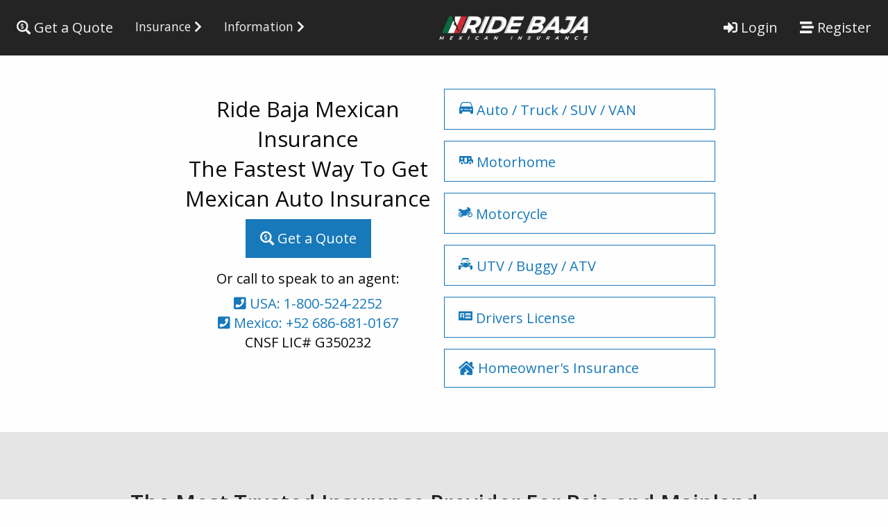

--- FILE ---
content_type: text/html; charset=UTF-8
request_url: https://ridebaja.com/?fbclid=IwAR0Ei5qvfxb260O6vVE7-9hiMEK3fpW1spLAqOIiZnCJzpaoIieP30kDTXE
body_size: 7803
content:
<!doctype html>
<html lang="en">
    <head>
        <meta charset="utf-8">
        <meta http-equiv="X-UA-Compatible" content="IE=edge">
        <meta name="viewport" content="width=device-width, initial-scale=1">

        

<meta name="description" content="The fastest way to buy Mexican auto insurance.   We offer great rates on Mexican insurance for cars, trucks, SUV's, motorcycles, RV's, UTVs.  Call us now to get covered.  1-800-524-2252">
<meta name="keywords" content="Mexican Auto Insurance, Mexico Insurance, Mexico Auto Insurance Online, Mexico Car Insurance, Insurance for Mexico, Mexico Motorcycle Insurance, Mexico UTV Insurance">

<meta property="og:image" content="/images/banner.png">
<meta property="og:image:width" content="301">
<meta property="og:image:height" content="80">
<meta property="og:title" content="Ride Baja Mexican Insurance | Best Mexican Auto Insurance Online">
<meta property="og:description" content="The fastest way to buy Mexican auto insurance.   We offer great rates on Mexican insurance for cars, trucks, SUV's, motorcycles, RV's, UTVs.  Call us now to get covered.  1-800-524-2252">
<meta property="og:url" content="https://ridebaja.com">

<script type="text/javascript">
	var Tawk_API = Tawk_API || {},
	Tawk_LoadStart = new Date();
	(function() {
	var s1 = document.createElement("script"),
		s0 = document.getElementsByTagName("script")[0];
	s1.async = true;
	s1.src = "https://embed.tawk.to/5d2a3314bfcb827ab0cba3bb/default";
	s1.charset = "UTF-8";
	s1.setAttribute("crossorigin", "*");
	s0.parentNode.insertBefore(s1, s0);
	})();
</script>
       
        <title>Ride Baja Mexican Insurance | Fastest Mexican Auto Insurance Online</title>

        
        <meta name="csrf-token" content="zvDOrWVvHRnFVFGjqgvjyIW8F2dg63Wl0WsVp66g">
        <link href="/css/app.css?id=ba760d91129096b7619b010aa57749c0" rel="stylesheet">

        <link rel="stylesheet" href="https://fonts.googleapis.com/css?family=Open+Sans:300,400,600,700,800&display=swap">
        
        
        <link rel="apple-touch-icon" sizes="180x180" href="/images/favicons/apple-touch-icon.png">
        <link rel="icon" type="image/png" sizes="32x32" href="/images/favicons/favicon-32x32.png">
        <link rel="icon" type="image/png" sizes="16x16" href="/images/favicons/favicon-16x16.png">
        <link rel="manifest" href="/images/favicons/site.webmanifest">
        <link rel="mask-icon" href="/images/favicons/safari-pinned-tab.svg" color="#242424">
        <link rel="shortcut icon" href="/images/favicons/favicon.ico">
        <meta name="msapplication-TileColor" content="#242424">
        <meta name="msapplication-config" content="/images/favicons/browserconfig.xml">
        <meta name="theme-color" content="#ffffff">

                <!-- Global site tag (gtag.js) - Google Analytics -->
        <script async src="https://www.googletagmanager.com/gtag/js?id=G-9STEP3HP6E"></script>
        <script>
            window.dataLayer = window.dataLayer || [];
            function gtag(){dataLayer.push(arguments);}
            gtag('js', new Date());
            gtag('config', 'G-9STEP3HP6E');
        </script>
                
        <script>
            window.default_locale = "en";
            window.fallback_locale = "en";
            window.messages = {"en.auth":{"failed":"These credentials do not match our records.","throttle":"Too many login attempts. Please try again in :seconds seconds."},"en.checkout":{"understand":"I understand","steps":["Personal Info","Vehicle Info","Required Info","Payment","Finalize"],"discounts":{"sentri_header":"Sentri discount disclaimer","sentri_disclaimer_header":"I understand that I must be a member of the SENTRI or Global Entry program and have a valid SENTRI or Global Entry card to be eligible for the SENTRI discount.","sentri_disclaimer_detail":"In case of a claim where the driver is not a SENTRI or Global Entry member, a 50% surcharge will apply to the deductible.","sentri_id":"Sentri ID","sentri_id_number_header":"Please provide your PASSID number to claim your SENTRI discount.","sentri_id_number_detail":"Your PASSID can be found on the back of your SENTRI card near the top.","picture":"Image of Vehicle","registration":"Image of Vehicle Registration","general_document":"General Attachment","general_note":"Note","drivers_license":"Driver\u0027s License"},"policy":{"year":"Year","make":"Make","unlisted":"Not Listed","model":"Model","length":"Length","vin":"VIN","plates":"Plate Number","insurance":"Insurance Company","lien_holder":"Lien holder","manual_vehicle_make":"Please manually enter you vehicle make","manual_vehicle_model":"Please manually enter you vehicle model","additional_driver":"Additional Driver","saved_vehicles":"Your Saved Vehicles","save_vehicle":"Save vehicle info","no_saved_vehicles":"You have no saved vehicles for this vehicle type selection","login_request":"Log in to save your vehicle info and speed up your next checkout!"}},"en.menu":{"home":"Home","quote":"Get a Quote","auto":"Auto Insurance","rv":"RV Insurance","motor":"Motorcycle Insurance","utv":"UTV Insurance","tow":"Towing Insurance","homeowner":"Homeowner Insurance","dual":"Dual Coverage","licenses":"Drivers License","insurance":"Insurance","drivers":"Drivers","license":"License","topnews":"Top News","resources_only":"Resources","travel_guide":"Travel Guide","partners":"Partners","resources":"News\/Resources"},"en.pagination":{"previous":"\u0026laquo; Previous","next":"Next \u0026raquo;"},"en.passwords":{"reset":"Your password has been reset!","sent":"We have emailed your password reset link!","throttled":"Please wait before retrying.","token":"This password reset token is invalid.","user":"We can\u0027t find a user with that email address."},"en.quotewiz":{"headers":{"type":"What kind of insurance are you looking for?","coverage_type":"What type of coverage do you want?","vehicle_value":"What is the estimated value of your vehicle?","coverage_amount":"How much third party liability coverage","trave_regen":"Will you be traveling through Only Baja or all of Mexico?","medical":"How much coverage for Medical Expenses?","deductions":"Coverage Options","towing":"Do you have any towed\/attached items?","towed_vehicles":"Towed Vehicles","edit_towed":"Edit the individual policy for your towed\/attached item","coverage_dates":"Dates of coverage","liability_choice":"Which option is best for me?","policy_includes":"What\u0027s included with your policy"},"info":{"full_coverage":"Full coverage policies cover collision and total theft of your vehicle with the option of adding vandalism and partial theft (of vehicle parts permanently installed). These coverages are subject to deductibles. Full coverage includes liability and may include medical payments for the driver and passengers of your vehicle, legal assistance, roadside assistance and other assistance coverage when available. See quotes for specific coverage details.","liability_1":"Liability only policies offer a third party liability limit that will cover other people\u0027s bodily injuries, fatalities, and property damage if you are found at fault in an accident. Liability only policies do NOT cover collision, total theft, vandalism or partial theft of vehicle parts. Liability only policies may include medical payments for the driver and passengers of your vehicle, legal assistance, roadside assistance and other assistance coverage when available. See quotes for specific coverage details.","liability_2":"If an uninsured motorist is responsible for damages to your vehicle, a liability only policy will not cover damages to your vehicle.","year_notice":"Notice: Vehicles older than 25 years are not eligible for full coverage. Please choose Liability Only.","max_tow":"You can add a maximum of 1 trailer and 1 addtional vehicles per policy."},"discounts":{"sentri":"Is this vehicle registered with the Sentri program?","sentri_reg":"Sentri Registration"},"towing":{"add_item":"Add Item","coverage_added":"Coverage Added","towing_only":"Towed Only","purchase_separate":"Would you like to purchase a separate full coverage policy for this vehicle?","estimated_value":"What is the estimated value of your towed vehicle?","please_finish":"Please finish or reset the towing.","max_trailer_length":"Max length covered for trailers is 35ft. Call us to apply for an exception","max_trailer_age":"Trailers over 25 year old are not eligible for coverage. For special consideration please call us. 800-524-2252"},"dates":{"terms":"Terms","start":"Start Date","end":"End Date","pst":"* All times are PST","days":"days","Daily":"Daily","3 months":"3 Months","6 Months":"6 Months","1 Year":"1 Year","1_year_only":"Drivers License policies are only available in 1 year terms."},"summary":{"quote_summary":"Quote Summary","effective_date_range":"Effective Policy Dates","total_days":"Total days covered","physical_damage_deductible":"Physical Damage Deductible","total_theft":"Total Theft\/Fire Deductible","vandalism":"Vandalism\/Partial Theft","repair_rate":"Repair Rate","full_us_rates":"Pays Full U.S. Rates","damage_waiver":"Damage Waiver","third_party_liability":"Third Party Liability CSL","liability_info":"Injuries, fatalities, property damage to others","medical_payments":"Medical Payments","for_passengers":"For passengers of your vehicle","uninsured_motorist":"Uninsured Motorist Coverage","legal_assistance":"Legal Assistance \u0026 Bail Bond","coverage":"Coverage","roadside_assistance":"Roadside Assistance \u0026 Towing","rental_car":"Rental Car Reimbursement","vehicle_value":"Estimated Vehicle Value","total_premium":"Total Premium"},"vehicles":{"auto":"Auto \/ Truck \/ SUV \/ VAN","motorhome":"Motorhome","motorcycle":"Motorcycle","utv":"UTV \/ Buggy \/ ATV","trailer":"Trailer","homeowner":"Homeowner","dual":"Dual\/Cov","drivers license":"Drivers License","homeowners":"Homeowner\u0027s Insurance","camper":"Attached Camper Shell"},"errors":{"towing_separate_policy_warning_1":"This coverage will only cover the additional vehicle while being towed or carried in or by a trailer or truck.","towing_separate_policy_warning_2":"If the towed vehicle will be driven off the trailer a separate individual policy is required to cover your vehicle.","future_date":"You must pick a future start date and time","date_range":"The end date must be after the start date","max_days":"The max number of days for this selection is :days days.","vehicle_age_limit_1":"Vehicles over 25 years old are only eligible for liability coverage. Vehicles over 30 years old are eligible for liability coverage with special approval.","vehicle_age_limit_2":"If you would like to apply for an exception, please call our office now to see if you quality for a special approval."},"packages":{"full":"Full Coverage","liability":"Liability Only"},"territories":{"Baja and Sonora":"Baja \/ Sonora","All Mexico":"All Mexico"},"buttons":{"reset":"Reset","start_over":"Start Over","continue":"Continue","add":"Add","cancel":"Cancel","save":"Save","submit":"Submit","get_rate":"Get Rate","add_cart":"Add to cart"}},"en.validation":{"accepted":"The :attribute must be accepted.","active_url":"The :attribute is not a valid URL.","after":"The :attribute must be a date after :date.","after_or_equal":"The :attribute must be a date after or equal to :date.","alpha":"The :attribute may only contain letters.","alpha_dash":"The :attribute may only contain letters, numbers, dashes and underscores.","alpha_num":"The :attribute may only contain letters and numbers.","array":"The :attribute must be an array.","before":"The :attribute must be a date before :date.","before_or_equal":"The :attribute must be a date before or equal to :date.","between":{"numeric":"The :attribute must be between :min and :max.","file":"The :attribute must be between :min and :max kilobytes.","string":"The :attribute must be between :min and :max characters.","array":"The :attribute must have between :min and :max items."},"boolean":"The :attribute field must be true or false.","confirmed":"The :attribute confirmation does not match.","date":"The :attribute is not a valid date.","date_equals":"The :attribute must be a date equal to :date.","date_format":"The :attribute does not match the format :format.","different":"The :attribute and :other must be different.","digits":"The :attribute must be :digits digits.","digits_between":"The :attribute must be between :min and :max digits.","dimensions":"The :attribute has invalid image dimensions.","distinct":"The :attribute field has a duplicate value.","email":"The :attribute must be a valid email address.","ends_with":"The :attribute must end with one of the following: :values.","exists":"The selected :attribute is invalid.","file":"The :attribute must be a file.","filled":"The :attribute field must have a value.","gt":{"numeric":"The :attribute must be greater than :value.","file":"The :attribute must be greater than :value kilobytes.","string":"The :attribute must be greater than :value characters.","array":"The :attribute must have more than :value items."},"gte":{"numeric":"The :attribute must be greater than or equal :value.","file":"The :attribute must be greater than or equal :value kilobytes.","string":"The :attribute must be greater than or equal :value characters.","array":"The :attribute must have :value items or more."},"image":"The :attribute must be an image.","in":"The selected :attribute is invalid.","in_array":"The :attribute field does not exist in :other.","integer":"The :attribute must be an integer.","ip":"The :attribute must be a valid IP address.","ipv4":"The :attribute must be a valid IPv4 address.","ipv6":"The :attribute must be a valid IPv6 address.","json":"The :attribute must be a valid JSON string.","lt":{"numeric":"The :attribute must be less than :value.","file":"The :attribute must be less than :value kilobytes.","string":"The :attribute must be less than :value characters.","array":"The :attribute must have less than :value items."},"lte":{"numeric":"The :attribute must be less than or equal :value.","file":"The :attribute must be less than or equal :value kilobytes.","string":"The :attribute must be less than or equal :value characters.","array":"The :attribute must not have more than :value items."},"max":{"numeric":"The :attribute may not be greater than :max.","file":"The :attribute may not be greater than :max kilobytes.","string":"The :attribute may not be greater than :max characters.","array":"The :attribute may not have more than :max items."},"mimes":"The :attribute must be a file of type: :values.","mimetypes":"The :attribute must be a file of type: :values.","min":{"numeric":"The :attribute must be at least :min.","file":"The :attribute must be at least :min kilobytes.","string":"The :attribute must be at least :min characters.","array":"The :attribute must have at least :min items."},"not_in":"The selected :attribute is invalid.","not_regex":"The :attribute format is invalid.","numeric":"The :attribute must be a number.","password":"The password is incorrect.","present":"The :attribute field must be present.","regex":"The :attribute format is invalid.","required":"The :attribute field is required.","required_if":"The :attribute field is required when :other is :value.","required_unless":"The :attribute field is required unless :other is in :values.","required_with":"The :attribute field is required when :values is present.","required_with_all":"The :attribute field is required when :values are present.","required_without":"The :attribute field is required when :values is not present.","required_without_all":"The :attribute field is required when none of :values are present.","same":"The :attribute and :other must match.","size":{"numeric":"The :attribute must be :size.","file":"The :attribute must be :size kilobytes.","string":"The :attribute must be :size characters.","array":"The :attribute must contain :size items."},"starts_with":"The :attribute must start with one of the following: :values.","string":"The :attribute must be a string.","timezone":"The :attribute must be a valid zone.","unique":"The :attribute has already been taken.","uploaded":"The :attribute failed to upload.","url":"The :attribute format is invalid.","uuid":"The :attribute must be a valid UUID.","custom":{"attribute-name":{"rule-name":"custom-message"}},"attributes":[]},"en.__JSON__":[]};
        </script>
    </head>

    <body>
        <div id="app" style="min-height: 50vh; position: relative;">
        
        <div class="title-bar" data-responsive-toggle="settings-dashboard-menu" data-hide-for="large">
	<a href="#app" data-smooth-scroll>
		<button class="menu-icon" type="button" data-toggle="settings-dashboard-menu"></button>
	</a>
	<div class="title-bar-title"> 
		<img src="https://ridebaja.com/images/banner.png" alt="Ride Baja Logo" style="height: 4rem; margin: 0 15%">
	</div>
	<span class="shopping-cart-icon-container">
		<shopping-cart-icon :dropper="true"></shopping-cart-icon>
	</span>
</div>

<div class="top-bar" id="settings-dashboard-menu" style="z-index: 2;">
	<div class="top-bar-left">
		<ul class="dropdown vertical large-horizontal menu" data-dropdown-menu>
			<li>
				<a href="https://ridebaja.com/quote">
					<i class="fas fa-search-dollar"></i> Get a Quote				</a>
			</li>
			<li>
				<a data-toggle="offCanvas3" href="#" class="small-menu-item">
					Insurance <i class="fas fa-chevron-right"></i>
				</a>
			</li>
			<li>
				<a data-toggle="offCanvas4" href="#" class="small-menu-item">
					Information <i class="fas fa-chevron-right"></i>
				</a>
			</li>
		</ul>
		<div class="off-canvas position-left" id="offCanvas3" data-off-canvas>
			<!-- Close button -->
			<button class="close-button" aria-label="Close menu" type="button" data-close style="color: white;">
				<span aria-hidden="true">&times;</span>
			</button>
			<!-- Menu -->
			<ul class="vertical menu" style="padding-top: 3rem;">
        <li>
      <a href="https://ridebaja.com/type/Auto">
        Auto / Truck / SUV / VAN      </a>
    </li>
        <li>
      <a href="https://ridebaja.com/type/Motorhome">
        Motorhome      </a>
    </li>
        <li>
      <a href="https://ridebaja.com/type/Motorcycle">
        Motorcycle      </a>
    </li>
        <li>
      <a href="https://ridebaja.com/type/UTV">
        UTV / Buggy / ATV      </a>
    </li>
        <li>
      <a href="https://ridebaja.com/type/Drivers%20License">
        Drivers License      </a>
    </li>
        <li>
      <a href="https://ridebaja.com/type/homeowners">
        Homeowner's Insurance      </a>
    </li>
      </ul>		</div>
		<div class="off-canvas position-left" id="offCanvas4" data-off-canvas>
			<!-- Close button -->
			<button class="close-button" aria-label="Close menu" type="button" data-close style="color: white;">
				<span aria-hidden="true">&times;</span>
			</button>
			<!-- Menu -->
			<ul class="vertical menu" style="padding-top: 3rem;">
    <li><a href="/about">About Us</a></li>
    <li><a href="https://ridebaja.com/mexicotravelguide">Travel Guide</a></li>
    <li><a href="https://ridebaja.com/partners"> Partners</a></li>
    

        <li><a href="https://ridebaja.com/posts/hdi-seguros-mexican-insurance"> HDI Seguros Mexico</a></li>
        <li><a href="https://ridebaja.com/posts/complete-guide-to-buying-homeowners-insurance-in-mexico"> Ultimate Mexican Homeowners Insurance Guide</a></li>
        <li><a href="https://ridebaja.com/posts/file-an-auto-claim-in-mexico"> File an Auto Claim</a></li>
        <li><a href="https://ridebaja.com/posts/chubb-mexican-auto-insurance"> Chubb Mexican Auto Insurance</a></li>
    </ul>		</div>
		<div class="off-canvas-content" data-off-canvas-content style="z-index: 3;">
			<!-- Canvas content lives here -->
		</div>
	</div>

	<div class="menu-banner-image-wrapper show-for-large">
		<a href="https://ridebaja.com">
			<img src="https://ridebaja.com/images/banner.png" alt="Ride Baja Logo">
		</a>
	</div>

	<div class="top-bar-right">
	<ul class="dropdown vertical large-horizontal menu" data-dropdown-menu>
		<li class="hide-for-small-only">
			<shopping-cart-icon></shopping-cart-icon>
		</li>
				<li>
			<a href="https://ridebaja.com/login">
				<i class="fas fa-sign-in-alt"></i> Login
			</a>
		</li>
		<li>
			<a href="https://ridebaja.com/register">
				<i class="fas fa-stream"></i> Register
			</a>
		</li>
		
			</ul>
</div></div><shopping-cart 
	>
	<template slot="csrf"><input type="hidden" name="_token" value="zvDOrWVvHRnFVFGjqgvjyIW8F2dg63Wl0WsVp66g"></template>
</shopping-cart>
            <div class="grid-x align-center" style="padding: 3rem 0;">
	<div class="cell small-10 medium-11 large-11">

		<div class="grid-x align-center">
			<div class="cell small-12 medium-4 large-4" style="text-align: center; padding: .5rem; margin-bottom: 1rem;">
				<h3>
					Ride Baja Mexican Insurance<br>
					The Fastest Way To Get Mexican Auto Insurance
				</h3>
				
				<a class="button large" href="https://ridebaja.com/quote">
					<i class="fas fa-search-dollar"></i>
					Get a Quote				</a>
				
				<h5>Or call to speak to an agent:</h5>
				<h5>
					<a href="tel:1-800-524-2252"><i class="fas fa-phone-square"></i> USA: 1-800-524-2252</a> <br>
					<a href="tel:+52 686-681-0167"><i class="fas fa-phone-square"></i> Mexico: +52 686-681-0167</a><br>
					CNSF LIC# G350232 
				</h5>
			</div>

			<div class="cell small-12 medium-4 large-4">
								<a href="/quote?vehicle_type_id=1" class="button hollow expanded large" style="text-align: left;">
					<i class="icon-auto"></i> Auto / Truck / SUV / VAN				</a>
								<a href="/quote?vehicle_type_id=2" class="button hollow expanded large" style="text-align: left;">
					<i class="icon-rv"></i> Motorhome				</a>
								<a href="/quote?vehicle_type_id=3" class="button hollow expanded large" style="text-align: left;">
					<i class="icon-moto"></i> Motorcycle				</a>
								<a href="/quote?vehicle_type_id=4" class="button hollow expanded large" style="text-align: left;">
					<i class="icon-utv"></i> UTV / Buggy / ATV				</a>
								<a href="/quote?vehicle_type_id=6" class="button hollow expanded large" style="text-align: left;">
					<i class="icon-drive"></i> Drivers License				</a>
								<a href="/quote?vehicle_type_id=7" class="button hollow expanded large" style="text-align: left;">
					<i class="fas fa-house-damage"></i> Homeowner's Insurance				</a>
							</div>
		</div>

	</div>
</div>

<div class="company-message">
	<h3 class="text-center">The Most Trusted Insurance Provider For Baja and Mainland Mexico</h3>
	<p>
		Your U.S. auto insurance policy won't cover you in Mexico. Mexican law requires insurance coverage from a 
		Mexican carrier. We offer the best Mexican tourist policies backed by the most reputable carrier in Mexico. 
		Our customizable policies cater to both short-term and long-term needs, covering physical damage, liability, 
		vandalism, partial theft, medical payments, legal aid, and roadside assistance. Let our Ride Baja Insurance 
		agents help you find the perfect coverage for your travel needs. Get a quote today and choose the policy 
		that's right for you.
	</p>

	<p>
		Customers are just loving our homeowners insurance policies! With over 20 years of homeowners insurance 
		experience in the US and Mexico we will make sure your home is covered the right way!
	</p>

	<p>
		At Ride Baja Mexican Insurance, we are not here just to sell a policy. We are here to support you before, during, 
		and after you get your policy!	
	</p>
</div>

<div id="trustmarks" class="grid-x grid-padding-x">
	<div class="cell large-3">
		<i class="fas fa-heartbeat fa-3x text-center"></i> <br />
		<h3>#1 Ranked Coverage</h3>
		<p>
			We use only the best Mexican carrier to ensure the highest quality coverages for you.
		</p>
	</div>

	<div class="cell large-3">
		<i class="fas fa-phone-volume fa-3x"></i> <br />
		<h3>24/7 Assistance</h3>
		<p>
			We are here to support you before, during, and after your trip. Just call us!
		</p>
	</div>

	<div class="cell large-3">
		<i class="fas fa-3x fa-stopwatch-20"></i> <br />
		<h3>Coverage In Minutes</h3>
		<p>
			We are proud to offer the fastest way to buy Mexican insurance online.
		</p>
	</div>

	<div class="cell large-3">
		<i class="fas fa-flag-usa fa-3x"></i><br />
		<h3>Claims Processing</h3>
		<p>
			Claims paid in US currency. Repairs performed in US or Mexico.
		</p>
	</div>
</div>


            <snackbar></snackbar>
        </div>

        <div class="grid-x grid-padding-y text-center align-center">
	<div class="cell small-12 medium-3">
		<div style="font-size: larger">
			<strong>Call Us Now</strong><br>
				<a href="tel:1-800-524-2252"><i class="fas fa-phone-square"></i> USA: 1-800-524-2252</a><br>
				<a href="tel:+52 686-681-0167"><i class="fas fa-phone-square"></i> Mexico: +52 686-681-0167</a><br><br>
			<strong>Email Us</strong><br> 
				<a href="mailto:service@ridebaja.com">service@ridebaja.com</a >
		</div>
	</div>
	<div class="cell small-12 medium-3" >
		<strong>Connect with Us</strong><br>
			<a href="https://www.facebook.com/ridebajamexicaninsurance"><i class="fab fa-facebook-square fa-3x"></i></a>
			<a href="https://www.instagram.com/ridebajamexicaninsurance"><i class="fab fa-instagram-square fa-3x"></i></a><br><br>
		<strong>We accept</strong><br>
			<img style="max-width: 300px;" src="images/credit-cards.svg">
	</div>
</div>

                    <script src="/js/app.js?id=b03f800eb576c2fb9f29026efc9c02e0"></script>
        
        


    </body>
</html>

--- FILE ---
content_type: image/svg+xml
request_url: https://ridebaja.com/images/credit-cards.svg
body_size: 13026
content:
<svg xmlns="http://www.w3.org/2000/svg" viewBox="0 0 90 25">
  <defs>
    <radialGradient id="a" cx="114.07" cy="-473.58" r="1.97" gradientTransform="translate(6.4 486.1)" gradientUnits="userSpaceOnUse">
      <stop offset=".01" stop-color="#feece1"/>
      <stop offset=".11" stop-color="#fee7d8"/>
      <stop offset=".28" stop-color="#fcd9c0"/>
      <stop offset=".5" stop-color="#fac298"/>
      <stop offset=".76" stop-color="#f8a361"/>
      <stop offset="1" stop-color="#f58126"/>
    </radialGradient>
  </defs>
  <rect width="40" height="25" rx="1.3" fill="#2658a8"/>
  <path fill="#fff" d="M18.4 16.3h-1.9l1.2-7.5h1.9l-1.2 7.5zM14.8 8.7l-1.9 5.2-.2-1.1-.6-3.4a.9.9 0 0 0-1-.7h-3v.2a8.3 8.3 0 0 1 2.1.8l1.7 6.6h2L17 8.7zM30.2 16.3H32l-1.6-7.6h-1.6a.9.9 0 0 0-.9.6l-2.9 7h2.1l.4-1.2H30zM28 13.6l1.1-2.8.5 2.8zM25.2 10.6l.3-1.7a6.5 6.5 0 0 0-1.8-.3c-1 0-3.3.4-3.3 2.5s2.7 2 2.7 3-2.4.8-3.2.2l-.3 1.7a5.9 5.9 0 0 0 2.2.4c1.4 0 3.4-.7 3.4-2.6s-2.8-2.1-2.8-3 1.9-.7 2.8-.2z"/>
  <path d="M12.7 12.8l-.6-3.4a.9.9 0 0 0-1-.7h-3v.2a7.7 7.7 0 0 1 2.9 1.4 5.4 5.4 0 0 1 1.7 2.5z" fill="#faa333"/>
  <rect x="50" width="40" height="25" rx="1.3" fill="#0f487a"/>
  <path fill="#fbae2d" fill-rule="evenodd" d="M74.8 19.7h.4l.3-.1h.4l.4-.1h.3l.3-.1.4-.2.3-.1.3-.1.3-.2.3-.2.3-.2.3-.2.3-.2.2-.2.3-.2.2-.3.2-.2.3-.3.2-.3.1-.3.2-.3.2-.3.1-.3.2-.3.1-.4.1-.3v-.4l.1-.3.1-.4V11.8l-.1-.4-.1-.4v-.3l-.1-.3-.1-.4-.2-.3-.1-.3-.2-.3-.2-.3-.1-.3-.2-.3-.3-.3-.2-.2-.2-.3-.3-.2-.2-.2-.3-.2-.3-.3-.3-.1-.3-.2-.3-.2-.3-.1-.3-.1-.4-.2-.3-.1h-.3l-.4-.1h-.4l-.3-.1h-.8l-.3.1h-.4l-.3.1H73l-.3.1-.4.2-.3.1-.3.1-.3.2-.3.2-.3.1-.3.3-.3.2-.2.2-.3.2-.2.3-.2.2-.2.3-.2.3-.2.3-.2.3-.2.3-.1.3-.1.3-.1.4-.1.3-.1.3-.1.4v.4l-.1.3v.8l.1.3v.4l.1.3.1.4.1.3.1.4.1.3.1.3.2.3.2.3.2.3.2.3.2.3.2.2.2.3.3.2.2.2.3.2.3.2.3.2.3.2.3.2.3.1.3.1.4.2.3.1h.4l.3.1h.4l.3.1h.4z"/>
  <path fill="#ee2f3c" fill-rule="evenodd" d="M65.2 19.7h.4l.3-.1h.4l.3-.1h.4l.3-.1.4-.2.3-.1.3-.1.3-.2.3-.2.3-.2.3-.2.3-.2.2-.2.3-.2.2-.3.2-.2.2-.3.2-.3.2-.3.2-.3.2-.3.1-.3.1-.3.1-.4.1-.3.1-.4.1-.3v-.4l.1-.3v-.8l-.1-.3v-.4l-.1-.4-.1-.3-.1-.3-.1-.4-.1-.3-.1-.3-.2-.3-.2-.3-.2-.3-.2-.3-.2-.3-.2-.2-.2-.3-.3-.2-.2-.2-.3-.2-.3-.3-.3-.1-.3-.2-.3-.2-.3-.1-.3-.1-.4-.2-.3-.1h-.4l-.3-.1h-.4l-.3-.1h-.8l-.3.1h-.4l-.4.1h-.3l-.3.1-.4.2-.3.1-.3.1-.3.2-.3.2-.3.1-.3.3-.3.2-.2.2-.3.2-.2.3-.2.2-.3.3-.2.3-.1.3-.2.3-.2.3-.1.3-.2.3-.1.4-.1.3v.3l-.1.4-.1.4V13.2l.1.4.1.3v.4l.1.3.1.4.2.3.1.3.2.3.2.3.1.3.2.3.3.3.2.2.2.3.3.2.2.2.3.2.3.2.3.2.3.2.3.2.3.1.3.1.4.2.3.1h.3l.4.1h.4l.3.1h.4z"/>
  <path fill="#fbae2d" fill-rule="evenodd" d="M69.2 8.1H73v-.4h-3.5l-.3.4zM68.6 8.9H73v-.3h-4.2l-.2.3zM68.2 9.8H73v-.4h-4.7l-.1.4zM67.9 10.7H73v-.4h-5l-.1.4zM68 14.9h5v-.4h-5.1l.1.4zM68.4 15.7H73v-.4h-4.8l.2.4zM68.9 16.6H73v-.4h-4.3l.2.4zM69.6 17.5H73v-.4h-3.7l.3.4zM67.7 11.5H73v-.4h-5.2l-.1.4zM70.9 14h2v-.4H71l-.1.4zM71.1 13.1h1.8v-.4h-1.8v.4zM67.6 12.7h.5v.4h-.5v-.4z"/>
  <path fill="#fff" fill-rule="evenodd" d="M66.6 12.3h-.1l-.1-.1h-.6v.1h-.1l-.1.1v.1l.1.1.1.1h.1l.1.1h.2l.1.1h.1v.1l.1.1v.1l.1.1V13.6l-.1.1v.2h-.1v.1l-.1.1h-.1v.1H66l-.1.1h-1.2v-.1h-.1l.1-.5H65l.1.1h.5l.1-.1.1-.1v-.2h-.1v-.1h-.1l-.1-.1h-.2l-.1-.1h-.1V13l-.1-.1-.1-.1v-.7l.1-.1.1-.1.1-.1h.1l.1-.1H66.7l-.1.6z"/>
  <path fill="none" stroke="#fff" stroke-miterlimit="2.613" stroke-width=".216" d="M66.6 12.3h-.1l-.1-.1h-.6v.1h-.1l-.1.1v.1l.1.1.1.1h.1l.1.1h.2l.1.1h.1v.1l.1.1v.1l.1.1V13.6l-.1.1v.2h-.1v.1l-.1.1h-.1v.1H66l-.1.1h-1.2v-.1h-.1l.1-.5H65l.1.1h.5l.1-.1.1-.1v-.2h-.1v-.1h-.1l-.1-.1h-.2l-.1-.1h-.1V13l-.1-.1-.1-.1v-.7l.1-.1.1-.1.1-.1h.1l.1-.1H66.7l-.1.6"/>
  <path fill="#fff" fill-rule="evenodd" d="M67.2 11.1h.6l-.1.6h.4v.6l-.5-.1-.2 1.4v.1h.1v.1h.4v-.1l-.1.5h-.1v.1H66.9v-.1h-.1l-.1-.1V13.8l.5-2.7z"/>
  <path fill="none" stroke="#fff" stroke-miterlimit="2.613" stroke-width=".216" d="M67.2 11.1h.6l-.1.6h.4v.6l-.5-.1-.2 1.4v.1h.1v.1h.4v-.1l-.1.5h-.1v.1H66.9v-.1h-.1l-.1-.1V13.8l.5-2.7"/>
  <path fill="none" stroke="#fff" stroke-miterlimit="2.613" stroke-width=".216" d="M68.7 13.2V13.5h.1v.1h.1v.1h.2l.1.1h.5v-.1H70l.1-.1h.1l-.1.6h-.2l-.1.1h-.9l-.1-.1h-.2l-.2-.1-.1-.1v-.1l-.1-.1-.1-.1-.1-.1V12.6l.1-.1v-.1l.1-.2.1-.1V12h.1l.1-.1.2-.1.1-.1H69.8l.1.1h.1l.1.1v.1l.1.1.1.1v.8l-.1.2h-1.7l.1-.5h1l.1-.1-.1-.1v-.2h-.1l-.1-.1H69.1l-.1.1h-.1v.1l-.1.1v.2l-.1.5"/>
  <path fill="#fff" fill-rule="evenodd" d="M74.4 11.9v-.1h-.2v-.1H73.4l-.1.1h-.1l-.1.1-.1.1v.1l-.1.1-.1.1v.4l-.1.1V13.1h.1v.2l.1.1v.1h.1l.1.1h.2v.1h.5v-.1H74.1v-.1h.1l-.1.6H74v.1h-.2v.1h-.9l-.1-.1h-.1l-.1-.1-.1-.1h-.1l-.1-.1-.1-.2-.1-.1v-.1l-.1-.2V12.5l.1-.1v-.2l.1-.1v-.2l.1-.1v-.1l.1-.1.1-.1.1-.1.1-.1.1-.1h.1l.1-.1H73.3l.1-.1h.7l.1.1H74.5v.1h.1l-.2.7z"/>
  <path fill="none" stroke="#fff" stroke-miterlimit="2.613" stroke-width=".216" d="M74.4 11.9v-.1h-.2v-.1H73.4l-.1.1h-.1l-.1.1-.1.1v.1l-.1.1-.1.1v.4l-.1.1V13.1h.1v.2l.1.1v.1h.1l.1.1h.2v.1h.5v-.1H74.1v-.1h.1l-.1.6H74v.1h-.2v.1h-.9l-.1-.1h-.1l-.1-.1-.1-.1h-.1l-.1-.1-.1-.2-.1-.1v-.1l-.1-.2V12.5l.1-.1v-.2l.1-.1v-.2l.1-.1v-.1l.1-.1.1-.1.1-.1.1-.1.1-.1h.1l.1-.1H73.3l.1-.1h.7l.1.1H74.5v.1h.1l-.2.7"/>
  <path fill="#fff" fill-rule="evenodd" d="M80.4 14.3h-.7l.1-.3-.1.1-.1.1h-.1v.1h-.8l-.1-.1-.1-.1-.1-.1-.1-.1v-.1l-.1-.2v-.7l.1-.1v-.2l.1-.1v-.1l.1-.1.1-.1v-.1l.1-.1.1-.1h.1l.1-.1h.2l.1-.1h.4l.1.1h.1v.1h.1v.1h.1v.1l.2-1h.7l-.6 3.2z"/>
  <path fill="none" stroke="#fff" stroke-miterlimit="2.613" stroke-width=".216" d="M80.4 14.3h-.7l.1-.3-.1.1-.1.1h-.1v.1h-.8l-.1-.1-.1-.1-.1-.1-.1-.1v-.1l-.1-.2v-.7l.1-.1v-.2l.1-.1v-.1l.1-.1.1-.1v-.1l.1-.1.1-.1h.1l.1-.1h.2l.1-.1h.4l.1.1h.1v.1h.1v.1h.1v.1l.2-1h.7l-.6 3.2"/>
  <path fill="#fbae2d" fill-rule="evenodd" d="M79.3 13.7H79.6v-.1h.1v-.1h.1v-.2h.1V13h.1V12.7l-.1-.1v-.2h-.1l-.1-.1H79.4v.1h-.1l-.1.1v.1h-.1v.1l-.1.1V13.5l.1.1.1.1h.1z"/>
  <path fill="#fff" fill-rule="evenodd" d="M64.4 13.8l-.1.5h-.6l.1-.1V14l-.1.1-.1.1h-.2v.1H62.6v-.1h-.1l-.1-.1-.1-.1v-.2l-.1-.1v-.2l.1-.1v-.1l.1-.1v-.1l.1-.1.1-.1.1-.1h.2v-.1h.6v-.1H63.8l.1.1v-.1h.1v-.2h-.1v-.1h-.2v-.1h-.4l-.1.1h-.5v.1h-.1l.2-.6h.1l.1-.1h1.2l.1.1h.1l.1.1.1.1v.1h.1v.4l-.3 1.3z"/>
  <path fill="none" stroke="#fff" stroke-miterlimit="2.613" stroke-width=".216" d="M64.4 13.8l-.1.5h-.6l.1-.1V14l-.1.1-.1.1h-.2v.1H62.6v-.1h-.1l-.1-.1-.1-.1v-.2l-.1-.1v-.2l.1-.1v-.1l.1-.1v-.1l.1-.1.1-.1.1-.1h.2v-.1h.6v-.1H63.8l.1.1v-.1h.1v-.2h-.1v-.1h-.2v-.1h-.4l-.1.1h-.5v.1h-.1l.2-.6h.1l.1-.1h1.2l.1.1h.1l.1.1.1.1v.1h.1v.4l-.3 1.3"/>
  <path fill="#ee2f3c" fill-rule="evenodd" d="M63.9 13.1h-.5l-.1.1h-.1l-.1.1-.1.1V13.7h.1v.1H63.4v-.1h.2v-.1h.1v-.1h.1V13.2l.1-.1z"/>
  <path fill="#fff" fill-rule="evenodd" d="M59.4 14.3h-.7l.5-3.2h1.2l.1 1.9.8-1.9h1.2l-.6 3.2h-.6l.4-2.4-1 2.4h-.8v-1.2l-.1-.4V11.9l-.4 2.4z"/>
  <path fill="none" stroke="#fff" stroke-miterlimit="2.613" stroke-width=".216" d="M59.4 14.3h-.7l.5-3.2h1.2l.1 1.9.8-1.9h1.2l-.6 3.2h-.6l.4-2.4-1 2.4h-.8v-1.2l-.1-.4V11.9l-.4 2.4"/>
  <path fill="#fff" fill-rule="evenodd" d="M76.5 13.8l-.1.5h-.6V14l-.1.1-.1.1h-.1l-.1.1h-.7l-.1-.1h-.1l-.1-.1V14h-.1v-.7l.1-.1v-.1l.1-.1.1-.1h.1v-.1h.2l.1-.1h.5v-.1H75.8l.1.1h.1V12.4h-.1v-.1h-.2v-.1h-.4l-.1.1h-.5v.1l.1-.6h.1l.1-.1h1.2l.1.1h.1l.1.1.1.1v.1h.1v.4l-.2 1.3z"/>
  <path fill="#fff" fill-rule="evenodd" d="M76.4 14.3l.1-.5h-.1l-.1.5h.1zM75.7 14.3h.7-.7.1-.1zM75.8 14l-.1.1v.2h.1V14zM74.8 14.3l.1.1h.2l.1-.1h.2l.1-.1h.1l.1-.1.1-.1h-.1v.1h-.1v.1h-.2v.1h-.6zM74.2 13.6l.1.1V14h.1v.1l.1.1.1.1h.2-.1l-.1-.1h-.1v-.1h-.1V14l-.1-.1V13.6h-.1zM75.1 12.7h-.2l-.1.1h-.1l-.1.1-.1.1-.1.1v.1l-.1.1v.2l-.1.1h.1V13.3h.1v-.2h.1V13l.1-.1h.1v-.1h.2l.1-.1h.1zM75.6 12.6h-.2l-.1.1h-.2.5v-.1zM75.9 12.7l.1-.1h-.4v.1h.4-.1z"/>
  <path fill="#fff" fill-rule="evenodd" d="M76 12.5v.1h-.1v.1h.1v-.2zM75.7 12.3h.2v.1h.1v.1-.1l-.1-.1h-.1l-.1-.1v.1zM74.6 12.4h.1l.1-.1H75.7v-.1h-.5l-.1.1h-.4l-.1.1h.1-.1z"/>
  <path fill="#fff" fill-rule="evenodd" d="M74.8 11.8l-.2.6h.1l.1-.6zM75.9 11.7H74.9v.1h-.1.2v-.1H75.9zM76.7 12.5v-.4l-.1-.1-.1-.1-.1-.1h-.1l-.1-.1H75.9h.2l.1.1h.1l.1.1h.1v.1h.1v.1h.1v.4zM76.5 13.8l.2-1.3-.3 1.3h.1z"/>
  <path fill="#fbae2d" fill-rule="evenodd" d="M75.9 13.1h-.5l-.1.1h-.1v.1h-.1v.1H75V13.7h.1l.1.1h.2v-.1h.2l.1-.1.1-.1v-.2h.1v-.2z"/>
  <path fill="#fff" fill-rule="evenodd" d="M80.9 14v-.2l.1-.1h.1l.1-.1.1.1h.1l.1.1v.2-.1h-.1v-.1l-.1-.1h-.2l-.1.1-.1.1v.1z"/>
  <path fill="#fff" fill-rule="evenodd" d="M81.1 14v-.2h.2v.2h-.1.1v-.1h-.2v.1zM80.9 14v.2h.1v.1h.4v-.1h.1V14l-.1.1v.1h-.1v.1h-.2v-.1H81v-.1h-.1V14z"/>
  <path fill="#fff" fill-rule="evenodd" d="M81.1 14v.1-.1h.1l.1.1-.1-.1h.1-.2z"/>
  <path d="M81.10000000000001 14.1v-.3M81.2 14" fill="none" stroke="#fff" stroke-miterlimit="2.613" stroke-width=".216"/>
  <path fill="#fff" fill-rule="evenodd" d="M76.6 14.3h.7l.3-1.4v-.2h.1v-.2h.1v-.1h.2v-.1H78.3l.2-.6H78.2l-.1.1H78v.1h-.1l-.1.1v.1h-.1l.1-.4h-.7l-.5 2.6z"/>
  <path fill="none" stroke="#fff" stroke-miterlimit="2.613" stroke-width=".216" d="M76.6 14.3h.7l.3-1.4v-.2h.1v-.2h.1v-.1h.2v-.1H78.3l.2-.6H78.2l-.1.1H78v.1h-.1l-.1.1v.1h-.1l.1-.4h-.7l-.5 2.6"/>
  <path fill="#fff" fill-rule="evenodd" d="M70.2 14.3h.7l.3-1.4v-.2l.1-.1v-.1h.1v-.1h.5v-.2l.1-.1v-.2h.1v-.2h.1-.5v.1h-.2v.1l-.1.1v.1h-.1l.1-.4h-.7l-.5 2.6z"/>
  <path fill="none" stroke="#fff" stroke-miterlimit="2.613" stroke-width=".216" d="M70.2 14.3h.7l.3-1.4v-.2l.1-.1v-.1h.1v-.1h.5v-.2l.1-.1v-.2h.1v-.2h.1-.5v.1h-.2v.1l-.1.1v.1h-.1l.1-.4h-.7l-.5 2.6"/>
  <path fill="#fbae2d" fill-rule="evenodd" d="M80.9 16.8v-.1h.1v-.1h.4v.1h.1v.1h-.1v-.1h-.1v-.1h-.2v.1H81v.1h-.1zM81.1 16.8h.2-.2zM80.9 16.9v-.1.1z"/>
  <path fill="#fbae2d" fill-rule="evenodd" d="M81.1 16.9v-.1.1h.2v-.1.1h-.2zM81.5 16.9v-.1.1zM80.9 16.9v.2l.1.1h.1l.1.1.1-.1h.1l.1-.1v-.2.1h-.1v.1l-.1.1h-.2l-.1-.1-.1-.1v-.1z"/>
  <path fill="#fbae2d" fill-rule="evenodd" d="M81.1 16.9v.1-.1h.1l.1.1-.1-.1h.1-.2z"/>
  <path d="M70.3 12.5v-.2h-2.1v.2H68v.6h2.1v-1.2zm-.7.2z" fill="#fff" fill-rule="evenodd"/>
  <rect x="100" width="40" height="25" rx="1.3" fill="#f2f3f3"/>
  <path d="M111 25h27.7a1.3 1.3 0 0 0 1.3-1.3v-9.4c-2.7 1.7-12.7 7.5-29 10.7z" fill="#f58220"/>
  <path d="M120.5 10.6a1.9 1.9 0 0 0-2 1.9 1.9 1.9 0 0 0 2 2 2 2 0 0 0 2-2 1.9 1.9 0 0 0-2-1.9z" fill="url(#a)"/>
  <path d="M109.2 10.6h-1.1v3.8h1.1a2.1 2.1 0 0 0 1.3-.5 1.9 1.9 0 0 0-1.3-3.3zm.8 2.8a1.3 1.3 0 0 1-1 .3h-.2v-2.4h.2c.5 0 .8 0 1 .3a1 1 0 0 1 .4.9 1 1 0 0 1-.4.9zM111.5 10.6h.7v3.74h-.7zM114 12.1c-.4-.2-.6-.3-.6-.5s.3-.4.6-.4a.9.9 0 0 1 .6.3l.4-.5a1.5 1.5 0 0 0-1.1-.4c-.7 0-1.2.4-1.2 1s.2.8.9 1.1l.5.2c.2.1.2.2.2.4a.5.5 0 0 1-.5.5.8.8 0 0 1-.8-.5l-.5.4a1.4 1.4 0 0 0 1.3.8 1.2 1.2 0 0 0 1.3-1.3c0-.6-.3-.8-1.1-1.1zM115.3 12.5a2 2 0 0 0 2 2 1.6 1.6 0 0 0 .9-.3v-.8a1.1 1.1 0 0 1-.9.4 1.3 1.3 0 0 1 0-2.6 1.2 1.2 0 0 1 .9.4v-.8a1.6 1.6 0 0 0-.9-.3 2 2 0 0 0-2 2zM124.1 13.1l-1-2.5h-.8l1.6 3.9h.4l1.6-3.9h-.8l-1 2.5zM126.3 14.4h2v-.7H127v-1h1.3v-.6H127v-.8h1.3v-.7h-2v3.8zM131.2 11.7c0-.7-.5-1.1-1.3-1.1h-1.1v3.8h.7v-1.5h.1l1.1 1.5h.9l-1.2-1.6a1 1 0 0 0 .8-1.1zm-1.4.6h-.3v-1.1h.3c.4 0 .7.2.7.6s-.3.5-.7.5z" fill="#08161f"/>
  <path d="M131.7 10.9h-.2v.3h.2zm-.1 0z" fill="#20191b"/>
  <path d="M131.6 10.7a.3.3 0 0 0-.3.3l.3.3a.3.3 0 0 0 .3-.3.3.3 0 0 0-.3-.3zm0 .5l-.2-.2c0-.2.1-.3.2-.3a.3.3 0 0 1 .3.3c0 .1-.1.2-.3.2z" fill="#20191b"/>
  <rect x="150" width="40" height="25" rx="1.3" fill="#0078a9"/>
  <path d="M162.4 11.9v-.4l-.2.4h-1.6l-.2-.4v.4h-3.1l-.4-.8h-.6l-.4.8h-1.6V9.3l1.2-2.7h2.2l.3.8v-.8h2.8l.6 1.3.6-1.3h8.7a1.4 1.4 0 0 1 .7.2v-.2h2.2v.3a1.8 1.8 0 0 1 1-.3h3.9l.3.8v-.8h2.5l.4.8v-.8h2.4v5.3h-2.4l-.6-.9v.9h-3l-.5-.9h-.5l-.4.9h-1.9a2.2 2.2 0 0 1-1.2-.4v.4H170v-1.2a.2.2 0 0 0-.2-.2h-.1v1.4zM160.6 13.1h4.8l.7.7.7-.7h7.6a2.1 2.1 0 0 1 .8.2v-.2h4.2v.2a1.4 1.4 0 0 1 .7-.2h2.7v.2a2.1 2.1 0 0 1 .8-.2h2.1V18a1.2 1.2 0 0 1-.9.4H182v-.2a1.4 1.4 0 0 1-.7.2h-7.5v-1.3c0-.2-.1-.2-.2-.2h-.1v1.5h-2.4v-1.5a1 1 0 0 1-.7.2h-.8v1.3h-2.9l-.7-.8-.7.8h-4.7z" fill="#fff"/>
  <path fill="#0078a9" d="M175.7 13.9h3v.8h-2.1v.7h2v.7h-2v.7h2.1v.8h-3v-3.7zM184.5 15.3c1.1.1 1.2.6 1.2 1.2a1.1 1.1 0 0 1-1.2 1.1h-1.9v-.8h1.5c.3 0 .6 0 .6-.3s0-.3-.3-.4h-.6c-1 0-1.3-.5-1.3-1.1a1 1 0 0 1 1.1-1.1h1.9v.8h-1.4c-.3 0-.6-.1-.6.3s.1.3.4.3zM181 15.3c1.2.1 1.3.6 1.3 1.2a1.1 1.1 0 0 1-1.2 1.1h-1.9v-.8h1.5c.2 0 .6 0 .6-.3s-.1-.3-.3-.4h-.7c-1 0-1.2-.5-1.2-1.1a1 1 0 0 1 1.1-1.1h1.9v.8h-1.4c-.4 0-.7-.1-.7.3s.2.3.4.3zM170.1 13.9h-3.2l-1 1.1-1.1-1.1h-3.6v3.7h3.5l1.1-1.2 1.1 1.2h1.8v-1.3h1.2c.5 0 1.3 0 1.3-1.3a1 1 0 0 0-1.1-1.1zm-5.9 2.9h-2.1v-.7h2v-.7h-2v-.7h2.3l.9 1zm3.6.4l-1.4-1.5 1.4-1.5zm2-1.6h-1.1v-.9h1.1c.4 0 .5.2.5.4a.5.5 0 0 1-.5.5zM174.6 15.9a1 1 0 0 0 .6-1 1 1 0 0 0-1.1-1h-2.4v3.7h.9v-1.3h1.2c.4 0 .5.3.5.6v.7h.9v-.8c0-.6-.2-.8-.6-.9zm-.8-.4h-1.2v-.8h1.2c.4 0 .5.2.5.4s-.1.4-.5.4zM172.1 7.4h.9v3.75h-.9zM164.6 7.4h3v.8h-2.1v.7h2v.7h-2v.8h2.1v.7h-3V7.4zM171 9.4a.9.9 0 0 0 .6-1 1 1 0 0 0-1.1-1h-2.4v3.7h.9V9.8h1.2c.4 0 .5.3.5.7v.6h.9v-.7c0-.6-.2-.9-.6-1zm-.8-.4H169v-.8h1.2c.4 0 .5.2.5.4s-.1.4-.5.4zM162.4 7.4l-1.1 2.5-1.1-2.5h-1.5V11l-1.6-3.6h-1.2l-1.6 3.7h1l.3-.8h1.9l.3.8h1.9V8.4l1.2 2.7h.8l1.3-2.7v2.7h.9V7.4zM156 9.5l.5-1.3.6 1.3zM182.5 7.4V10l-1.6-2.6h-1.3v3.5L178 7.4h-1.2l-1.3 2.9h-.6c-.2-.1-.5-.2-.5-.9v-.3c0-.8.4-.9 1.1-.9h.5v-.8h-1.2c-.4 0-1.3.3-1.3 1.9s.4 1.8 1.4 1.8h1.2l.4-.8h1.8l.4.8h1.8V8.4l1.7 2.7h1.2V7.4zm-5.7 2.1l.6-1.3.6 1.3z"/>
</svg>